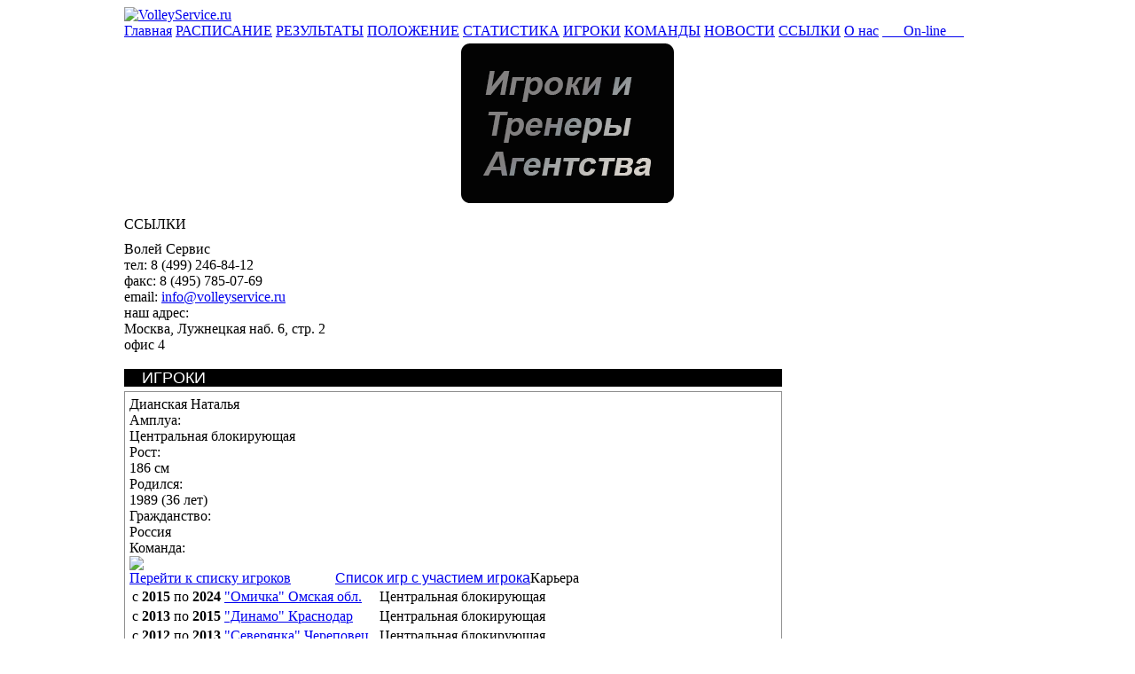

--- FILE ---
content_type: text/html; charset=cp1251
request_url: https://volleyservice.ru/index.php?option=com_volleyplayers&task=showplayer&pid=1008&Itemid=61
body_size: 4815
content:
<!DOCTYPE html PUBLIC "-//W3C//DTD XHTML 1.0 Transitional//EN" "http://www.w3.org/TR/xhtml1/DTD/xhtml1-transitional.dtd">
<html xmlns="http://www.w3.org/1999/xhtml">
<head>
<title>Волей Сервис</title>
<meta name="description" content="VolleyService.ru" />
<meta name="keywords" content="Чемпионат России, Чемпионат Европы. ВоллейСервис. Федерация Волейбола России" />
<meta name="Generator" content="Joomla! - Авторские права &amp;copy; 2005 - 2007 Open Source Matters. Все права защищены." />
<meta name="robots" content="index, follow" />
    <link rel="shortcut icon" href="https://volleyservice.ru/images/favicon.ico" />
    <meta http-equiv="Content-Type" content="text/html; charset=windows-1251" />
<link href="https://volleyservice.ru/templates/volley_makeup/css/common.css" rel="stylesheet" type="text/css"/>
<link href="https://volleyservice.ru/templates/volley_makeup/css/volley.css" rel="stylesheet" type="text/css"/>
<link href="/components/com_volleyplayers/statistics/css/stats.css" rel="stylesheet" type="text/css"/>
</head>
<body>
<table cellspacing="0" cellpadding="0" border="0" style="width:1000px;" align="center" class="volley">
	<tr>
		<td colspan="2">
			<div class="sitehead">
			<div class="logo">
				<a href="/" class="link"><img src="https://volleyservice.ru/templates/volley_makeup/images/vs_logo_gradient.png" alt="VolleyService.ru" class="firstImage"/></a>
			</div>
		    <div class="mainhead22"></div>
					</div>
		<div style="float:left;clear:left;width:1000px;background:url('https://volleyservice.ru/templates/volley_makeup/images/mainmenu_bg.png');margin:0px 0px 5px 0px;">
			<a class="mainmenuitem3" href="/">Главная</a>
			<a class="mainmenuitem3" href="index.php?option=com_volleyplayers&task=compitition">РАСПИСАНИЕ</a>
			<a class="mainmenuitem3" href="index.php?option=com_volleyplayers&task=results">РЕЗУЛЬТАТЫ</a>
			<a class="mainmenuitem3" href="index.php?option=com_volleyplayers&task=standings">ПОЛОЖЕНИЕ</a>
			<a class="mainmenuitem3" href="index.php?option=com_volleyplayers&task=statistic&act=main_stat">СТАТИСТИКА</a>
			<a class="mainmenuitem3" href="index.php?option=com_volleyplayers&Itemid=61">ИГРОКИ</a>
			<a class="mainmenuitem3" href="index.php?option=com_volleyplayers&Itemid=74">КОМАНДЫ</a>
			<a class="mainmenuitem3" href="index.php?option=com_news&Itemid=87">НОВОСТИ</a>
			<a class="mainmenuitem3" href="index.php?option=com_contacts&task=links&Itemid=95">ССЫЛКИ</a>
			<a class="mainmenuitem3" href="index.php?option=com_contacts&Itemid=90">О нас</a>
<!--			<div class="mainmenuitem2dump" style="width:74px;">&nbsp;</div>-->
<!--			<a class="mainmenuitem3" href="http://www.volley.ru/">ВФВ</a>-->
			<a class="mainmenuitem3" href="index.php?option=com_online">&nbsp;&nbsp;&nbsp;&nbsp;&nbsp;&nbsp;On-line&nbsp;&nbsp;&nbsp;&nbsp;&nbsp;</a>		</div>
		</td>
	</tr>
	<tr>
		<td colspan="2">
				<div class="first-column">
			<div  align="center"  style="margin-bottom: 15px;">
			<a href="/index.php?option=com_vsplayers" class="link"><img src="/img/igroki_trenery_agentstva.png" alt="" /></a>
			</div>
												<div class="leftmodule">
				<div class="lmhead">ССЫЛКИ</div>
				<table style="float:left;clear:left;width:100%;text-align:center;border:0px;" cellspacing="0" cellpadding="0">
					<tr>
						<td><a href="http://www.volley.ru/" target="_blank"><img src="https://volleyservice.ru/templates/volley_makeup/images/links-icon1.gif" alt=""/></a></td>
						<td><a href="http://www.fivb.org/" target="_blank"><img src="https://volleyservice.ru/templates/volley_makeup/images/links-icon2.gif" alt=""/></a></td>
						<td><a href="http://www.cev.eu/" target="_blank"><img src="https://volleyservice.ru/templates/volley_makeup/images/links-icon3.gif" alt=""/></a></td>
					</tr>
					<tr height="10"></tr>
				</table>
			</div>
			<div class="vcard">
				<div class="container">
					<div class="description">
						<div>
							<span class="org">Волей Сервис</span>
							<div><span class="type">тел: </span><span class="tel">8 (499) 246-84-12</span></div>
							<div><span class="type">факс: </span><span class="tel">8 (495) 785-07-69</span></div>
							<div><span class="type">email: </span>
								<span class="email"><a href="mailto:info@volleyservice.ru" class="link">info@volleyservice.ru</a></span>
							</div>
						</div>
						<div class="adr">
							<div class="type">наш адрес:</div>
							<div><span class="locality">Москва</span>, <span class="street-address">Лужнецкая наб. 6, стр. 2</span></div>
							<div><span>офис 4</span></div>
						</div>
					</div>
				</div>
			</div>
			<div class="leftmoduleB">
				
&nbsp;
&nbsp;
&nbsp;
&nbsp;
&nbsp;			</div>
		</div>
	
		<div class="second-column">
									<link href="/components/com_volleyplayers/statistics/css/stats.css" rel="stylesheet" type="text/css"/>
		<div class="content">
		
						<div style="width:742px;height:20px;font-family:Arial;font-size:18px;background-color:#000;color:#ffffff;text-indent:20px;margin:0px 0px 5px 0px;">ИГРОКИ</div>
						<div style="overflow:hidden;width:730px;display:block;background-color:#ffffff;margin:0px 0px 5px 0px;border:1px solid #909090;padding:5px;">
							<div class="icon"><img src="https://volleyservice.ru" alt="" /></div>
							<div class="playercommon">
								<div class="description">
									<div class="name">Дианская Наталья </div>
									<div class="pdparam">Амплуа:</div><div class="pdvalue">Центральная блокирующая</div>
									<div class="pdparam">Рост:</div><div class="pdvalue">186 см</div>
									<div class="pdparam">Родился:</div><div class="pdvalue">1989 (36 лет)</div>
									<div class="pdparam">Гражданство:</div><div class="pdvalue">Россия</div>
									<div class="pdparam">Команда:</div><div class="pdvalue"><a class="link" href='https://volleyservice.ru/index.php?option=com_volleyplayers&amp;task=showteam&amp;tid=0&amp;Itemid=74'></a></div>
								</div>
								<div class="team_logo"><img src="/images/vs/teams/0/logo_100x100.png"/></div>
							</div>
							<div style="float:left;"><a class="link" href="/index.php?option=com_volleyplayers&amp;Itemid=61">Перейти к списку игроков</a></div>
							<div style="float:left;margin:0px 0px 0px 50px;"><a href="./index.php?option=com_volleyplayers&amp;task=showplayer&amp;act=games&amp;pid=1008&amp;Itemid=61" class="link" style="font-family:arial;">Список игр с участием игрока</a></div>

														<div class="block playercareer">
								<div class="teamtabletitle">
									<div class="text">Карьера</div>
									<div class="line"><img src="/templates/volley_makeup/images/gray-pixel.gif" width="100%" height="1" alt="" /></div>
								</div>															
								<table>
																	<tr>
										<td class="years">с <b>2015</b> по <b>2024</b></td>
										<td class="amplua"><a class="link" href='https://volleyservice.ru/index.php?option=com_volleyplayers&amp;task=showteam&amp;tid=36&amp;Itemid=74'>"Омичка" Омская обл.</a></td>
										<td class="type">Центральная блокирующая</td>
									</tr>
																	<tr>
										<td class="years">с <b>2013</b> по <b>2015</b></td>
										<td class="amplua"><a class="link" href='https://volleyservice.ru/index.php?option=com_volleyplayers&amp;task=showteam&amp;tid=59&amp;Itemid=74'>"Динамо" Краснодар</a></td>
										<td class="type">Центральная блокирующая</td>
									</tr>
																	<tr>
										<td class="years">с <b>2012</b> по <b>2013</b></td>
										<td class="amplua"><a class="link" href='https://volleyservice.ru/index.php?option=com_volleyplayers&amp;task=showteam&amp;tid=74&amp;Itemid=74'>"Северянка" Череповец</a></td>
										<td class="type">Центральная блокирующая</td>
									</tr>
																	<tr>
										<td class="years">с <b>2011</b> по <b>2012</b></td>
										<td class="amplua"><a class="link" href='https://volleyservice.ru/index.php?option=com_volleyplayers&amp;task=showteam&amp;tid=74&amp;Itemid=74'>"Северянка" Череповец</a></td>
										<td class="type">Центральная блокирующая</td>
									</tr>
																	<tr>
										<td class="years">с <b>2010</b> по <b>2011</b></td>
										<td class="amplua"><a class="link" href='https://volleyservice.ru/index.php?option=com_volleyplayers&amp;task=showteam&amp;tid=57&amp;Itemid=74'>"Факел" Новый Уренгой</a></td>
										<td class="type">Центральная блокирующая</td>
									</tr>
																</table>
							</div>
																					
																					
																				
													
													
													
	<!--													
													
													
														<div class="playername" >
															Дианская Наталья 														</div>
														<div class="playerinfo">
															<div class="playerphoto">
																</div>
															<div class="playerdata">
																<table>
																	<tr>
																		<td>Амплуа</td>
																		<td><b>Центральная блокирующая</b></td>
																	</tr>
																	<tr>
																		<td>Родился</td>
																		<td><b>1989</b></td>
																	</tr>
																	<tr>
																		<td>Рост</td>
																		<td><b>186 см</b></td>
																	</tr>
																	<tr>
																		<td>Гражданство</td>
																		<td><b>Россия</b></td>
																	</tr>
																	<tr>
																		<td>Агенство</td>
																		<td><b></b></td>
																	</tr>
																	<tr>
																		<td>Команда</td>
																		<td><b><a class="link" href='https://volleyservice.ru/index.php?option=com_volleyplayers&amp;task=showteam&amp;tid=0&amp;Itemid=74'></a></b></td>
																	</tr>
																</table>
															</div>
														</div>
														<div class="playerteams">
															<table width="100%" border="0" cellpadding="0" cellspacing="1">
																<tr>
																	<th align="center" colspan="3">Карьера</th>
																</tr>
																	<tr>
																	<td>2015 - 2024</td>
																	<td><a class="link" href='https://volleyservice.ru/index.php?option=com_volleyplayers&amp;task=showteam&amp;tid=36&amp;Itemid=74'>"Омичка" Омская обл.</a></td>
																	<td>Центральная блокирующая</td>
																</tr>
																	<tr>
																	<td>2013 - 2015</td>
																	<td><a class="link" href='https://volleyservice.ru/index.php?option=com_volleyplayers&amp;task=showteam&amp;tid=59&amp;Itemid=74'>"Динамо" Краснодар</a></td>
																	<td>Центральная блокирующая</td>
																</tr>
																	<tr>
																	<td>2012 - 2013</td>
																	<td><a class="link" href='https://volleyservice.ru/index.php?option=com_volleyplayers&amp;task=showteam&amp;tid=74&amp;Itemid=74'>"Северянка" Череповец</a></td>
																	<td>Центральная блокирующая</td>
																</tr>
																	<tr>
																	<td>2011 - 2012</td>
																	<td><a class="link" href='https://volleyservice.ru/index.php?option=com_volleyplayers&amp;task=showteam&amp;tid=74&amp;Itemid=74'>"Северянка" Череповец</a></td>
																	<td>Центральная блокирующая</td>
																</tr>
																	<tr>
																	<td>2010 - 2011</td>
																	<td><a class="link" href='https://volleyservice.ru/index.php?option=com_volleyplayers&amp;task=showteam&amp;tid=57&amp;Itemid=74'>"Факел" Новый Уренгой</a></td>
																	<td>Центральная блокирующая</td>
																</tr>
																</table>
														</div>
														<div class="playertitles">
															<table width="100%" border="0" cellpadding="0" cellspacing="0">
																<tr>
																	<th align="center" colspan="3">Достижения</th>
																</tr>
																</table>
														</div>-->
													</div>
												
	<!--<table width="100%" border="0">
	<tr>
		<td width="150"><img width="100%" src="https://volleyservice.ru/images/vs/players/1008/logo.gif" alt=""/></td>
		<td valign="top">
			<table>
				<tr>
					<td>Амплуа</td>
					<td><b>Центральная блокирующая</b></td>
				</tr>
				<tr>
					<td>Родился</td>
					<td><b>7 Марта 1989</b></td>
				</tr>
				<tr>
					<td>Рост</td>
					<td><b>186 см</b></td>
				</tr>
				<tr>
					<td>Гражданство</td>
					<td><b>Россия</b></td>
				</tr>
				<tr>
					<td>Агенство</td>
					<td><b></b></td>
				</tr>
				<tr>
					<td>Команда</td>
					<td><b><a class="link" href='https://volleyservice.ru/index.php?option=com_volleyplayers&amp;task=showteam&amp;tid=0&amp;Itemid=74'></a></b></td>
				</tr>
			</table>
		</td>
	</tr>
	</table>-->

		</div>
			</div>
				<div class="footer">
			    <div class="links">
        <div class="lcol">
            <h1>МУЖСКИЕ КЛУБЫ</h1>
            <a href="http://www.fakelvolley.ru/">ФАКЕЛ Новый Уренгой &rsaquo;</a>
            <a href="http://www.vcdynamo.ru/">ДИНАМО Москва &rsaquo;</a>
            <a href="http://www.zenit-kazan.com/rus/">ЗЕНИТ-КАЗАНЬ &rsaquo;</a>
            <a href="http://www.volleyufa.ru/">УРАЛ &rsaquo;</a>
            <a href="https://lokovolley.com/">ЛОКОМОТИВ &rsaquo;</a>
            <a href="http://www.vc-dynamo.ru/">ДИНАМО-ЛО &rsaquo;</a>
            <a href="http://www.belogorievolley.ru/">БЕЛОГОРЬЕ &rsaquo;</a>
            <a href="http://vczenit-spb.ru/">ЗЕНИТ &rsaquo;</a>
            <a href="http://gazprom-ugra.ru/">ГАЗПРОМ-ЮГРА &rsaquo;</a>
            <a href="http://www.novavolley.ucoz.ru/">НОВА &rsaquo;</a>
            <a href="http://www.yarvolley.ru">ЯРОСЛАВИЧ &rsaquo;</a>
            <a href="http://kuzbass-volley.ru/">КУЗБАСС &rsaquo;</a>
            <a href="http://www.vc-enisey.ru/">ЕНИСЕЙ &rsaquo;</a>
            <a href="http://ugra-samotlor.ru/">ЮГРА-САМОТЛОР &rsaquo;</a>
        </div>
        <div class="lcol">
            <h1>ЖЕНСКИЕ КЛУБЫ</h1>
            <a href="http://www.vldinamo.ru/">ДИНАМО &rsaquo;</a>
            <a href="http://www.dinamo-kazan.com/">ДИНАМО-КАЗАНЬ &rsaquo;</a>
            <a href="https://www.uralochka-vc.com/">УРАЛОЧКА-НТМК &rsaquo;</a>
            <a href="http://www.vcmo.ru/">ЗАРЕЧЬЕ &rsaquo;</a>
            <a href="http://www.vc-enisey.ru/">ЕНИСЕЙ &rsaquo;</a>
            <a href="http://www.leningradka.spb.ru/">ЛЕНИНГРАДКА &rsaquo;</a>
            <a href="http://www.dinamokrasnodar.ru/">ДИНАМО Краснодар &rsaquo;</a>
            <a href="http://chelmetar.ru/">ДИНАМО-МЕТАР &rsaquo;</a>
            <a href="http://www.vc-lokomotiv.com/">ЛОКОМОТИВ &rsaquo;</a>
            <a href="http://vcminsk.com/">МИНСК &rsaquo;</a>
	    <a href="https://tulitsa.com/">ТУЛИЦА &rsaquo;</a>
	    <a href="https://sparta-nn.ru/">СПАРТА &rsaquo;</a>
        </div>
	<div class="lcol">
            <h1>ОФИЦИАЛЬНЫЙ ВОЛЕЙБОЛ</h1><br>
            <div style="float:left;width:60px;"><a href="http://www.volley.ru/">ВФВ &rsaquo;</a></div>
            <div style="float:left;width:60px;"><a href="http://www.fivb.org/">FIVB &rsaquo;</a></div>
            <div style="float:left;width:60px;"><a href="http://www.cev.eu/">CEV &rsaquo;</a></div>
        </div>
         <div class="lcol" style="border:0px;">
            <h1>О НАС</h1>
            <a href="http://www.volleyservice.ru/index.php?option=com_contacts&Itemid=90">Об агентстве</a>
        </div>
        <div class="rights">
            <img border="0" width="59px" height="" src="/images/vs_logo.png" alt="logo_small" style="float:left;clear:left;width:59px;height:34px;margin:3px 11px 0px 0px;"/>
            <div style="float:left;width:900px;margin:0px;">
                VolleyService.ru - официальный сайт спортивного агентства "Волей Сервис". Использование любых материалов с сайта спортивного агентства "Волей Сервис" допускается только при наличии прямой ссылки на сайт VolleyService.ru. При использовании материалов сайта ссылка на VolleyService.ru обязятальна.
                &copy; Спортивное агенство ВолейСервис.
            </div>
        </div>
    </div>
		</div>
		</td>
	</tr>
</table>
<script>
  (function(i,s,o,g,r,a,m){i['GoogleAnalyticsObject']=r;i[r]=i[r]||function(){
  (i[r].q=i[r].q||[]).push(arguments)},i[r].l=1*new Date();a=s.createElement(o),
  m=s.getElementsByTagName(o)[0];a.async=1;a.src=g;m.parentNode.insertBefore(a,m)
  })(window,document,'script','//www.google-analytics.com/analytics.js','ga');

  ga('create', 'UA-74601712-1', 'auto');
  ga('send', 'pageview');

</script>

<!-- Yandex.Metrika counter -->
<script type="text/javascript" >
   (function(m,e,t,r,i,k,a){m[i]=m[i]||function(){(m[i].a=m[i].a||[]).push(arguments)};
   m[i].l=1*new Date();
   for (var j = 0; j < document.scripts.length; j++) {if (document.scripts[j].src === r) { return; }}
   k=e.createElement(t),a=e.getElementsByTagName(t)[0],k.async=1,k.src=r,a.parentNode.insertBefore(k,a)})
   (window, document, "script", "https://mc.yandex.ru/metrika/tag.js", "ym");

   ym(91431773, "init", {
        clickmap:true,
        trackLinks:true,
        accurateTrackBounce:true,
        webvisor:true
   });
</script>
<noscript><div><img src="https://mc.yandex.ru/watch/91431773" style="position:absolute; left:-9999px;" alt="" /></div></noscript>
<!-- /Yandex.Metrika counter -->
</body>
</html><!-- 1768701476 -->